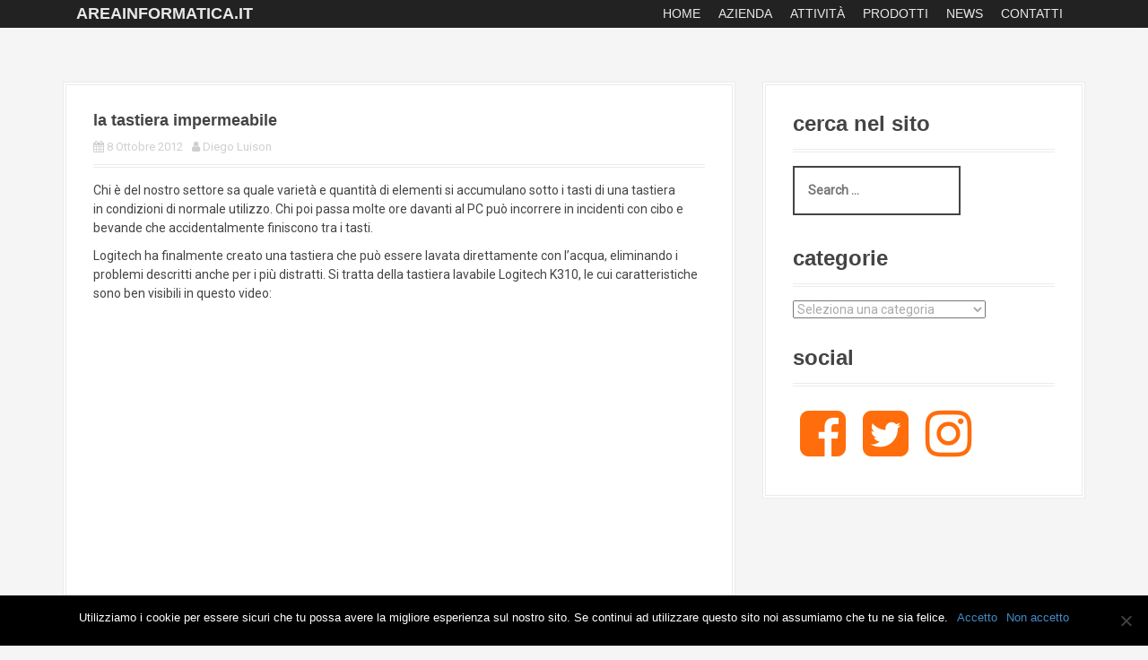

--- FILE ---
content_type: text/html; charset=UTF-8
request_url: https://www.areainformatica.it/la-tastiera-impermeabile/
body_size: 15188
content:
<!DOCTYPE html>
<html lang="it-IT">
<head>
<meta charset="UTF-8">
<meta name="viewport" content="width=device-width, initial-scale=1">
<link rel="profile" href="http://gmpg.org/xfn/11">


<title>la tastiera impermeabile &#8211; areainformatica.it</title>
<meta name='robots' content='max-image-preview:large' />
<link rel='dns-prefetch' href='//fonts.googleapis.com' />
<link rel="alternate" type="application/rss+xml" title="areainformatica.it &raquo; Feed" href="https://www.areainformatica.it/feed/" />
<link rel="alternate" type="application/rss+xml" title="areainformatica.it &raquo; Feed dei commenti" href="https://www.areainformatica.it/comments/feed/" />
<link rel="alternate" type="application/rss+xml" title="areainformatica.it &raquo; la tastiera impermeabile Feed dei commenti" href="https://www.areainformatica.it/la-tastiera-impermeabile/feed/" />
		<!-- This site uses the Google Analytics by ExactMetrics plugin v8.0.1 - Using Analytics tracking - https://www.exactmetrics.com/ -->
		<!-- Note: ExactMetrics is not currently configured on this site. The site owner needs to authenticate with Google Analytics in the ExactMetrics settings panel. -->
					<!-- No tracking code set -->
				<!-- / Google Analytics by ExactMetrics -->
		<script type="text/javascript">
/* <![CDATA[ */
window._wpemojiSettings = {"baseUrl":"https:\/\/s.w.org\/images\/core\/emoji\/14.0.0\/72x72\/","ext":".png","svgUrl":"https:\/\/s.w.org\/images\/core\/emoji\/14.0.0\/svg\/","svgExt":".svg","source":{"concatemoji":"https:\/\/www.areainformatica.it\/wp-includes\/js\/wp-emoji-release.min.js?ver=6.4.7"}};
/*! This file is auto-generated */
!function(i,n){var o,s,e;function c(e){try{var t={supportTests:e,timestamp:(new Date).valueOf()};sessionStorage.setItem(o,JSON.stringify(t))}catch(e){}}function p(e,t,n){e.clearRect(0,0,e.canvas.width,e.canvas.height),e.fillText(t,0,0);var t=new Uint32Array(e.getImageData(0,0,e.canvas.width,e.canvas.height).data),r=(e.clearRect(0,0,e.canvas.width,e.canvas.height),e.fillText(n,0,0),new Uint32Array(e.getImageData(0,0,e.canvas.width,e.canvas.height).data));return t.every(function(e,t){return e===r[t]})}function u(e,t,n){switch(t){case"flag":return n(e,"\ud83c\udff3\ufe0f\u200d\u26a7\ufe0f","\ud83c\udff3\ufe0f\u200b\u26a7\ufe0f")?!1:!n(e,"\ud83c\uddfa\ud83c\uddf3","\ud83c\uddfa\u200b\ud83c\uddf3")&&!n(e,"\ud83c\udff4\udb40\udc67\udb40\udc62\udb40\udc65\udb40\udc6e\udb40\udc67\udb40\udc7f","\ud83c\udff4\u200b\udb40\udc67\u200b\udb40\udc62\u200b\udb40\udc65\u200b\udb40\udc6e\u200b\udb40\udc67\u200b\udb40\udc7f");case"emoji":return!n(e,"\ud83e\udef1\ud83c\udffb\u200d\ud83e\udef2\ud83c\udfff","\ud83e\udef1\ud83c\udffb\u200b\ud83e\udef2\ud83c\udfff")}return!1}function f(e,t,n){var r="undefined"!=typeof WorkerGlobalScope&&self instanceof WorkerGlobalScope?new OffscreenCanvas(300,150):i.createElement("canvas"),a=r.getContext("2d",{willReadFrequently:!0}),o=(a.textBaseline="top",a.font="600 32px Arial",{});return e.forEach(function(e){o[e]=t(a,e,n)}),o}function t(e){var t=i.createElement("script");t.src=e,t.defer=!0,i.head.appendChild(t)}"undefined"!=typeof Promise&&(o="wpEmojiSettingsSupports",s=["flag","emoji"],n.supports={everything:!0,everythingExceptFlag:!0},e=new Promise(function(e){i.addEventListener("DOMContentLoaded",e,{once:!0})}),new Promise(function(t){var n=function(){try{var e=JSON.parse(sessionStorage.getItem(o));if("object"==typeof e&&"number"==typeof e.timestamp&&(new Date).valueOf()<e.timestamp+604800&&"object"==typeof e.supportTests)return e.supportTests}catch(e){}return null}();if(!n){if("undefined"!=typeof Worker&&"undefined"!=typeof OffscreenCanvas&&"undefined"!=typeof URL&&URL.createObjectURL&&"undefined"!=typeof Blob)try{var e="postMessage("+f.toString()+"("+[JSON.stringify(s),u.toString(),p.toString()].join(",")+"));",r=new Blob([e],{type:"text/javascript"}),a=new Worker(URL.createObjectURL(r),{name:"wpTestEmojiSupports"});return void(a.onmessage=function(e){c(n=e.data),a.terminate(),t(n)})}catch(e){}c(n=f(s,u,p))}t(n)}).then(function(e){for(var t in e)n.supports[t]=e[t],n.supports.everything=n.supports.everything&&n.supports[t],"flag"!==t&&(n.supports.everythingExceptFlag=n.supports.everythingExceptFlag&&n.supports[t]);n.supports.everythingExceptFlag=n.supports.everythingExceptFlag&&!n.supports.flag,n.DOMReady=!1,n.readyCallback=function(){n.DOMReady=!0}}).then(function(){return e}).then(function(){var e;n.supports.everything||(n.readyCallback(),(e=n.source||{}).concatemoji?t(e.concatemoji):e.wpemoji&&e.twemoji&&(t(e.twemoji),t(e.wpemoji)))}))}((window,document),window._wpemojiSettings);
/* ]]> */
</script>
<link rel='stylesheet' id='moesia-bootstrap-css' href='https://www.areainformatica.it/wp-content/themes/moesia/css/bootstrap/bootstrap.min.css?ver=1' type='text/css' media='all' />
<style id='wp-emoji-styles-inline-css' type='text/css'>

	img.wp-smiley, img.emoji {
		display: inline !important;
		border: none !important;
		box-shadow: none !important;
		height: 1em !important;
		width: 1em !important;
		margin: 0 0.07em !important;
		vertical-align: -0.1em !important;
		background: none !important;
		padding: 0 !important;
	}
</style>
<link rel='stylesheet' id='wp-block-library-css' href='https://www.areainformatica.it/wp-includes/css/dist/block-library/style.min.css?ver=6.4.7' type='text/css' media='all' />
<style id='classic-theme-styles-inline-css' type='text/css'>
/*! This file is auto-generated */
.wp-block-button__link{color:#fff;background-color:#32373c;border-radius:9999px;box-shadow:none;text-decoration:none;padding:calc(.667em + 2px) calc(1.333em + 2px);font-size:1.125em}.wp-block-file__button{background:#32373c;color:#fff;text-decoration:none}
</style>
<style id='global-styles-inline-css' type='text/css'>
body{--wp--preset--color--black: #000000;--wp--preset--color--cyan-bluish-gray: #abb8c3;--wp--preset--color--white: #ffffff;--wp--preset--color--pale-pink: #f78da7;--wp--preset--color--vivid-red: #cf2e2e;--wp--preset--color--luminous-vivid-orange: #ff6900;--wp--preset--color--luminous-vivid-amber: #fcb900;--wp--preset--color--light-green-cyan: #7bdcb5;--wp--preset--color--vivid-green-cyan: #00d084;--wp--preset--color--pale-cyan-blue: #8ed1fc;--wp--preset--color--vivid-cyan-blue: #0693e3;--wp--preset--color--vivid-purple: #9b51e0;--wp--preset--gradient--vivid-cyan-blue-to-vivid-purple: linear-gradient(135deg,rgba(6,147,227,1) 0%,rgb(155,81,224) 100%);--wp--preset--gradient--light-green-cyan-to-vivid-green-cyan: linear-gradient(135deg,rgb(122,220,180) 0%,rgb(0,208,130) 100%);--wp--preset--gradient--luminous-vivid-amber-to-luminous-vivid-orange: linear-gradient(135deg,rgba(252,185,0,1) 0%,rgba(255,105,0,1) 100%);--wp--preset--gradient--luminous-vivid-orange-to-vivid-red: linear-gradient(135deg,rgba(255,105,0,1) 0%,rgb(207,46,46) 100%);--wp--preset--gradient--very-light-gray-to-cyan-bluish-gray: linear-gradient(135deg,rgb(238,238,238) 0%,rgb(169,184,195) 100%);--wp--preset--gradient--cool-to-warm-spectrum: linear-gradient(135deg,rgb(74,234,220) 0%,rgb(151,120,209) 20%,rgb(207,42,186) 40%,rgb(238,44,130) 60%,rgb(251,105,98) 80%,rgb(254,248,76) 100%);--wp--preset--gradient--blush-light-purple: linear-gradient(135deg,rgb(255,206,236) 0%,rgb(152,150,240) 100%);--wp--preset--gradient--blush-bordeaux: linear-gradient(135deg,rgb(254,205,165) 0%,rgb(254,45,45) 50%,rgb(107,0,62) 100%);--wp--preset--gradient--luminous-dusk: linear-gradient(135deg,rgb(255,203,112) 0%,rgb(199,81,192) 50%,rgb(65,88,208) 100%);--wp--preset--gradient--pale-ocean: linear-gradient(135deg,rgb(255,245,203) 0%,rgb(182,227,212) 50%,rgb(51,167,181) 100%);--wp--preset--gradient--electric-grass: linear-gradient(135deg,rgb(202,248,128) 0%,rgb(113,206,126) 100%);--wp--preset--gradient--midnight: linear-gradient(135deg,rgb(2,3,129) 0%,rgb(40,116,252) 100%);--wp--preset--font-size--small: 13px;--wp--preset--font-size--medium: 20px;--wp--preset--font-size--large: 36px;--wp--preset--font-size--x-large: 42px;--wp--preset--spacing--20: 0.44rem;--wp--preset--spacing--30: 0.67rem;--wp--preset--spacing--40: 1rem;--wp--preset--spacing--50: 1.5rem;--wp--preset--spacing--60: 2.25rem;--wp--preset--spacing--70: 3.38rem;--wp--preset--spacing--80: 5.06rem;--wp--preset--shadow--natural: 6px 6px 9px rgba(0, 0, 0, 0.2);--wp--preset--shadow--deep: 12px 12px 50px rgba(0, 0, 0, 0.4);--wp--preset--shadow--sharp: 6px 6px 0px rgba(0, 0, 0, 0.2);--wp--preset--shadow--outlined: 6px 6px 0px -3px rgba(255, 255, 255, 1), 6px 6px rgba(0, 0, 0, 1);--wp--preset--shadow--crisp: 6px 6px 0px rgba(0, 0, 0, 1);}:where(.is-layout-flex){gap: 0.5em;}:where(.is-layout-grid){gap: 0.5em;}body .is-layout-flow > .alignleft{float: left;margin-inline-start: 0;margin-inline-end: 2em;}body .is-layout-flow > .alignright{float: right;margin-inline-start: 2em;margin-inline-end: 0;}body .is-layout-flow > .aligncenter{margin-left: auto !important;margin-right: auto !important;}body .is-layout-constrained > .alignleft{float: left;margin-inline-start: 0;margin-inline-end: 2em;}body .is-layout-constrained > .alignright{float: right;margin-inline-start: 2em;margin-inline-end: 0;}body .is-layout-constrained > .aligncenter{margin-left: auto !important;margin-right: auto !important;}body .is-layout-constrained > :where(:not(.alignleft):not(.alignright):not(.alignfull)){max-width: var(--wp--style--global--content-size);margin-left: auto !important;margin-right: auto !important;}body .is-layout-constrained > .alignwide{max-width: var(--wp--style--global--wide-size);}body .is-layout-flex{display: flex;}body .is-layout-flex{flex-wrap: wrap;align-items: center;}body .is-layout-flex > *{margin: 0;}body .is-layout-grid{display: grid;}body .is-layout-grid > *{margin: 0;}:where(.wp-block-columns.is-layout-flex){gap: 2em;}:where(.wp-block-columns.is-layout-grid){gap: 2em;}:where(.wp-block-post-template.is-layout-flex){gap: 1.25em;}:where(.wp-block-post-template.is-layout-grid){gap: 1.25em;}.has-black-color{color: var(--wp--preset--color--black) !important;}.has-cyan-bluish-gray-color{color: var(--wp--preset--color--cyan-bluish-gray) !important;}.has-white-color{color: var(--wp--preset--color--white) !important;}.has-pale-pink-color{color: var(--wp--preset--color--pale-pink) !important;}.has-vivid-red-color{color: var(--wp--preset--color--vivid-red) !important;}.has-luminous-vivid-orange-color{color: var(--wp--preset--color--luminous-vivid-orange) !important;}.has-luminous-vivid-amber-color{color: var(--wp--preset--color--luminous-vivid-amber) !important;}.has-light-green-cyan-color{color: var(--wp--preset--color--light-green-cyan) !important;}.has-vivid-green-cyan-color{color: var(--wp--preset--color--vivid-green-cyan) !important;}.has-pale-cyan-blue-color{color: var(--wp--preset--color--pale-cyan-blue) !important;}.has-vivid-cyan-blue-color{color: var(--wp--preset--color--vivid-cyan-blue) !important;}.has-vivid-purple-color{color: var(--wp--preset--color--vivid-purple) !important;}.has-black-background-color{background-color: var(--wp--preset--color--black) !important;}.has-cyan-bluish-gray-background-color{background-color: var(--wp--preset--color--cyan-bluish-gray) !important;}.has-white-background-color{background-color: var(--wp--preset--color--white) !important;}.has-pale-pink-background-color{background-color: var(--wp--preset--color--pale-pink) !important;}.has-vivid-red-background-color{background-color: var(--wp--preset--color--vivid-red) !important;}.has-luminous-vivid-orange-background-color{background-color: var(--wp--preset--color--luminous-vivid-orange) !important;}.has-luminous-vivid-amber-background-color{background-color: var(--wp--preset--color--luminous-vivid-amber) !important;}.has-light-green-cyan-background-color{background-color: var(--wp--preset--color--light-green-cyan) !important;}.has-vivid-green-cyan-background-color{background-color: var(--wp--preset--color--vivid-green-cyan) !important;}.has-pale-cyan-blue-background-color{background-color: var(--wp--preset--color--pale-cyan-blue) !important;}.has-vivid-cyan-blue-background-color{background-color: var(--wp--preset--color--vivid-cyan-blue) !important;}.has-vivid-purple-background-color{background-color: var(--wp--preset--color--vivid-purple) !important;}.has-black-border-color{border-color: var(--wp--preset--color--black) !important;}.has-cyan-bluish-gray-border-color{border-color: var(--wp--preset--color--cyan-bluish-gray) !important;}.has-white-border-color{border-color: var(--wp--preset--color--white) !important;}.has-pale-pink-border-color{border-color: var(--wp--preset--color--pale-pink) !important;}.has-vivid-red-border-color{border-color: var(--wp--preset--color--vivid-red) !important;}.has-luminous-vivid-orange-border-color{border-color: var(--wp--preset--color--luminous-vivid-orange) !important;}.has-luminous-vivid-amber-border-color{border-color: var(--wp--preset--color--luminous-vivid-amber) !important;}.has-light-green-cyan-border-color{border-color: var(--wp--preset--color--light-green-cyan) !important;}.has-vivid-green-cyan-border-color{border-color: var(--wp--preset--color--vivid-green-cyan) !important;}.has-pale-cyan-blue-border-color{border-color: var(--wp--preset--color--pale-cyan-blue) !important;}.has-vivid-cyan-blue-border-color{border-color: var(--wp--preset--color--vivid-cyan-blue) !important;}.has-vivid-purple-border-color{border-color: var(--wp--preset--color--vivid-purple) !important;}.has-vivid-cyan-blue-to-vivid-purple-gradient-background{background: var(--wp--preset--gradient--vivid-cyan-blue-to-vivid-purple) !important;}.has-light-green-cyan-to-vivid-green-cyan-gradient-background{background: var(--wp--preset--gradient--light-green-cyan-to-vivid-green-cyan) !important;}.has-luminous-vivid-amber-to-luminous-vivid-orange-gradient-background{background: var(--wp--preset--gradient--luminous-vivid-amber-to-luminous-vivid-orange) !important;}.has-luminous-vivid-orange-to-vivid-red-gradient-background{background: var(--wp--preset--gradient--luminous-vivid-orange-to-vivid-red) !important;}.has-very-light-gray-to-cyan-bluish-gray-gradient-background{background: var(--wp--preset--gradient--very-light-gray-to-cyan-bluish-gray) !important;}.has-cool-to-warm-spectrum-gradient-background{background: var(--wp--preset--gradient--cool-to-warm-spectrum) !important;}.has-blush-light-purple-gradient-background{background: var(--wp--preset--gradient--blush-light-purple) !important;}.has-blush-bordeaux-gradient-background{background: var(--wp--preset--gradient--blush-bordeaux) !important;}.has-luminous-dusk-gradient-background{background: var(--wp--preset--gradient--luminous-dusk) !important;}.has-pale-ocean-gradient-background{background: var(--wp--preset--gradient--pale-ocean) !important;}.has-electric-grass-gradient-background{background: var(--wp--preset--gradient--electric-grass) !important;}.has-midnight-gradient-background{background: var(--wp--preset--gradient--midnight) !important;}.has-small-font-size{font-size: var(--wp--preset--font-size--small) !important;}.has-medium-font-size{font-size: var(--wp--preset--font-size--medium) !important;}.has-large-font-size{font-size: var(--wp--preset--font-size--large) !important;}.has-x-large-font-size{font-size: var(--wp--preset--font-size--x-large) !important;}
.wp-block-navigation a:where(:not(.wp-element-button)){color: inherit;}
:where(.wp-block-post-template.is-layout-flex){gap: 1.25em;}:where(.wp-block-post-template.is-layout-grid){gap: 1.25em;}
:where(.wp-block-columns.is-layout-flex){gap: 2em;}:where(.wp-block-columns.is-layout-grid){gap: 2em;}
.wp-block-pullquote{font-size: 1.5em;line-height: 1.6;}
</style>
<link rel='stylesheet' id='titan-adminbar-styles-css' href='https://www.areainformatica.it/wp-content/plugins/anti-spam/assets/css/admin-bar.css?ver=7.2.7' type='text/css' media='all' />
<link rel='stylesheet' id='contact-form-7-css' href='https://www.areainformatica.it/wp-content/plugins/contact-form-7/includes/css/styles.css?ver=5.9.8' type='text/css' media='all' />
<link rel='stylesheet' id='cookie-notice-front-css' href='https://www.areainformatica.it/wp-content/plugins/cookie-notice/css/front.min.css?ver=2.4.18' type='text/css' media='all' />
<link rel='stylesheet' id='moesia-fe-body-fonts-css' href='//fonts.googleapis.com/css?family=Roboto%3A400%2C300&#038;subset=cyrillic%2Ccyrillic-ext%2Clatin%2Cgreek-ext%2Cgreek%2Clatin-ext%2Cvietnamese&#038;ver=6.4.7' type='text/css' media='all' />
<link rel='stylesheet' id='moesia-fe-headings-fonts-css' href='//fonts.googleapis.com/css?family=Roboto%3A400%2C300&#038;subset=cyrillic%2Ccyrillic-ext%2Clatin%2Cgreek-ext%2Cgreek%2Clatin-ext%2Cvietnamese&#038;ver=6.4.7' type='text/css' media='all' />
<link rel='stylesheet' id='symple_shortcode_styles-css' href='https://www.areainformatica.it/wp-content/plugins/symple-shortcodes/includes/css/symple_shortcodes_styles.css?ver=6.4.7' type='text/css' media='all' />
<link rel='stylesheet' id='moesia-style-css' href='https://www.areainformatica.it/wp-content/themes/moesia/style.css?ver=6.4.7' type='text/css' media='all' />
<style id='moesia-style-inline-css' type='text/css'>
.services-area { background-color:  !important; }
.services-area .widget-title { color: ; }
.services-area .widget-title:after { border-color: #ff6d0c; }
.service-icon { background-color: #ff6d0c; }
.service-title, .service-title a { color: #ff6d0c; }
.service-desc { color: ; }
.employees-area { background-color:  !important; }
.employees-area .widget-title { color: ; }
.employees-area .widget-title:after { border-color: #ff6d0c; }
.employee-name { color: ; }
.employee-position, .employee-social a { color: ; }
.employee-desc { color: ; }
.testimonials-area { background-color:  !important; }
.testimonials-area .widget-title { color: ; }
.testimonials-area .widget-title:after { border-color: #ff6d0c; }
.client-function { color: ; }
.client-name { color: ; }
.testimonial-body { background-color: ; }
.testimonial-body:after { border-top-color: ; }
.testimonial-body { color: ; }
.skills-area { background-color:  !important; }
.skills-area .widget-title { color: ; }
.skills-area .widget-title:after { border-color: #ff6d0c; }
.skill-bar div { background-color: #ff6d0c; }
.skills-desc, .skills-list { color: ; }
.facts-area { background-color:  !important; }
.facts-area .widget-title { color: ; }
.facts-area .widget-title:after { border-color: #ff6d0c; }
.fact { color: #ff6d0c; }
.fact-name { color: ; }
.clients-area { background-color:  !important; }
.clients-area .widget-title { color: ; }
.clients-area .widget-title:after { border-color: #ff6d0c; }
.slick-prev:before, .slick-next:before { color: #ff6d0c; }
.blockquote-area { background-color:  !important; }
.blockquote-area .widget-title { color: ; }
.blockquote-area .widget-title:after { border-color: #ff6d0c; }
.blockquote-area blockquote:before { color: #ff6d0c; }
.blockquote-area blockquote { color: ; }
.social-area { background-color:  !important; }
.social-area .widget-title { color: ; }
.social-area .widget-title:after { border-color: #ff6d0c; }
.social-area a:before { color: #ff6d0c; }
.projects-area { background-color:  !important; }
.projects-area .widget-title { color: ; }
.projects-area .widget-title:after { border-color: #ff6d0c; }
.project-image { background-color: #ff6d0c; }
.link-icon, .pp-icon { color: #ff6d0c; }
.latest-news-area { background-color:  !important; }
.latest-news-area .widget-title { color: ; }
.latest-news-area .widget-title:after { border-color: #ff6d0c; }
.latest-news-area .entry-title a { color: ; }
.blog-post { color: ; }
.all-news { color: ; border-color: ; }
.action-area { background-color: ; }
.action-area .widget-title { color: ; }
.action-area .widget-title:after { border-color: #ff6d0c; }
.action-text { color: ; }
.call-to-action { background-color: #ff6d0c; }
.call-to-action { box-shadow: 0 5px 0 #c2503d; }
.welcome-title { color: ; }
.welcome-desc { color: ; }
.welcome-button { background-color: #ff6d0c; }
.welcome-button { box-shadow: 0 5px 0 #C2503D; }
.welcome-button:active { box-shadow: 0 2px 0 #C2503D; }
.post-navigation .nav-previous, .post-navigation .nav-next, .paging-navigation .nav-previous, .paging-navigation .nav-next, .comment-respond input[type="submit"] { background-color: #ff6d0c; }
.main-navigation a:hover, .entry-title a:hover, .entry-meta a:hover, .entry-footer a:hover, .social-widget li a::before, .author-social a, .widget a:hover, blockquote:before { color: #ff6d0c; }
.panel.widget .widget-title:after, .so-panel.widget .widget-title:after { border-color: #ff6d0c; }
::selection { background-color: #ff6d0c; }
::-moz-selection { background-color: #ff6d0c; }
.site-title a { color: ; }
.site-description { color: ; }
.entry-title, .entry-title a { color: ; }
body { color: #444444; }
.top-bar { background-color: ; }
.main-navigation a { color: ; }
.footer-widget-area, .site-footer { background-color: ; }
h1 { font-size:18px; }
h2 { font-size:24px; }
h3 { font-size:36px; }
h4 { font-size:24px; }
h6 { font-size:14px; }
.site-branding, .main-navigation li { padding-top:5px; padding-bottom:5px; }
.menu-toggle { margin:5px 0;}
@media screen and (min-width: 992px) { .is-sticky .site-branding, .is-sticky .main-navigation li { padding-top:5px; padding-bottom:5px; } }
@media only screen and (min-width: 1025px) { .has-banner,.has-banner::after { max-height:1440px; } }
@media only screen and (min-width: 1199px) { .has-banner,.has-banner::after { max-height:1440px; } }
@media only screen and (min-width: 991px) { .welcome-info { top:100px; } }
@media only screen and (min-width: 1199px) { .welcome-info { top:100px; } }

</style>
<link rel='stylesheet' id='moesia-font-awesome-css' href='https://www.areainformatica.it/wp-content/themes/moesia/fonts/font-awesome.min.css?ver=6.4.7' type='text/css' media='all' />
<link rel='stylesheet' id='moesia-animations-css' href='https://www.areainformatica.it/wp-content/themes/moesia/css/animate/animate.min.css?ver=6.4.7' type='text/css' media='all' />
<link rel='stylesheet' id='fancybox-css' href='https://www.areainformatica.it/wp-content/plugins/easy-fancybox/css/jquery.fancybox.min.css?ver=1.3.24' type='text/css' media='screen' />
<script type="text/javascript" src="https://www.areainformatica.it/wp-includes/js/jquery/jquery.min.js?ver=3.7.1" id="jquery-core-js"></script>
<script type="text/javascript" src="https://www.areainformatica.it/wp-includes/js/jquery/jquery-migrate.min.js?ver=3.4.1" id="jquery-migrate-js"></script>
<script type="text/javascript" id="cookie-notice-front-js-before">
/* <![CDATA[ */
var cnArgs = {"ajaxUrl":"https:\/\/www.areainformatica.it\/wp-admin\/admin-ajax.php","nonce":"1230ca0615","hideEffect":"fade","position":"bottom","onScroll":false,"onScrollOffset":100,"onClick":false,"cookieName":"cookie_notice_accepted","cookieTime":2592000,"cookieTimeRejected":2592000,"globalCookie":false,"redirection":false,"cache":false,"revokeCookies":false,"revokeCookiesOpt":"automatic"};
/* ]]> */
</script>
<script type="text/javascript" src="https://www.areainformatica.it/wp-content/plugins/cookie-notice/js/front.min.js?ver=2.4.18" id="cookie-notice-front-js"></script>
<script type="text/javascript" src="https://www.areainformatica.it/wp-content/plugins/moesia-masonry-portfolio//lib/js/isotope.min.js?ver=1" id="moesia-isotope-js"></script>
<script type="text/javascript" src="https://www.areainformatica.it/wp-content/themes/moesia/js/waypoints.min.js?ver=1" id="moesia-waypoints-js"></script>
<script type="text/javascript" src="https://www.areainformatica.it/wp-content/themes/moesia/js/wow.min.js?ver=1" id="moesia-wow-js"></script>
<script type="text/javascript" src="https://www.areainformatica.it/wp-content/themes/moesia/js/wow-init.js?ver=1" id="moesia-wow-init-js"></script>
<script type="text/javascript" src="https://www.areainformatica.it/wp-content/themes/moesia/js/jquery.sticky.js?ver=1" id="moesia-sticky-js"></script>
<script type="text/javascript" src="https://www.areainformatica.it/wp-content/themes/moesia/js/scripts.js?ver=1" id="moesia-scripts-js"></script>
<script type="text/javascript" src="https://www.areainformatica.it/wp-content/themes/moesia/js/jquery.fitvids.js?ver=1" id="moesia-fitvids-js"></script>
<link rel="https://api.w.org/" href="https://www.areainformatica.it/wp-json/" /><link rel="alternate" type="application/json" href="https://www.areainformatica.it/wp-json/wp/v2/posts/1907" /><link rel="EditURI" type="application/rsd+xml" title="RSD" href="https://www.areainformatica.it/xmlrpc.php?rsd" />
<meta name="generator" content="WordPress 6.4.7" />
<link rel="canonical" href="https://www.areainformatica.it/la-tastiera-impermeabile/" />
<link rel='shortlink' href='https://www.areainformatica.it/?p=1907' />
<link rel="alternate" type="application/json+oembed" href="https://www.areainformatica.it/wp-json/oembed/1.0/embed?url=https%3A%2F%2Fwww.areainformatica.it%2Fla-tastiera-impermeabile%2F" />
<link rel="alternate" type="text/xml+oembed" href="https://www.areainformatica.it/wp-json/oembed/1.0/embed?url=https%3A%2F%2Fwww.areainformatica.it%2Fla-tastiera-impermeabile%2F&#038;format=xml" />
<style>
		#category-posts-2-internal ul {padding: 0;}
#category-posts-2-internal .cat-post-item img {max-width: initial; max-height: initial; margin: initial;}
#category-posts-2-internal .cat-post-author {margin-bottom: 0;}
#category-posts-2-internal .cat-post-thumbnail {margin: 5px 10px 5px 0;}
#category-posts-2-internal .cat-post-item:before {content: ""; clear: both;}
#category-posts-2-internal .cat-post-excerpt-more {display: inline-block;}
#category-posts-2-internal .cat-post-item {list-style: none; margin: 3px 0 10px; padding: 3px 0;}
#category-posts-2-internal .cat-post-current .cat-post-title {font-weight: bold; text-transform: uppercase;}
#category-posts-2-internal [class*=cat-post-tax] {font-size: 0.85em;}
#category-posts-2-internal [class*=cat-post-tax] * {display:inline-block;}
#category-posts-2-internal .cat-post-item:after {content: ""; display: table;	clear: both;}
#category-posts-2-internal .cat-post-item .cat-post-title {overflow: hidden;text-overflow: ellipsis;white-space: initial;display: -webkit-box;-webkit-line-clamp: 2;-webkit-box-orient: vertical;padding-bottom: 0 !important;}
#category-posts-2-internal .cat-post-item:after {content: ""; display: table;	clear: both;}
#category-posts-2-internal .cat-post-thumbnail {display:block; float:left; margin:5px 10px 5px 0;}
#category-posts-2-internal .cat-post-crop {overflow:hidden;display:block;}
#category-posts-2-internal p {margin:5px 0 0 0}
#category-posts-2-internal li > div {margin:5px 0 0 0; clear:both;}
#category-posts-2-internal .dashicons {vertical-align:middle;}
#category-posts-2-internal .cat-post-thumbnail .cat-post-crop img {height: 50px;}
#category-posts-2-internal .cat-post-thumbnail .cat-post-crop img {width: 50px;}
#category-posts-2-internal .cat-post-thumbnail .cat-post-crop img {object-fit: cover; max-width: 100%; display: block;}
#category-posts-2-internal .cat-post-thumbnail .cat-post-crop-not-supported img {width: 100%;}
#category-posts-2-internal .cat-post-thumbnail {max-width:100%;}
#category-posts-2-internal .cat-post-item img {margin: initial;}
</style>
		    <style>
        body { font-family:Roboto:400,300&amp;subset=cyrillic,cyrillic-ext,latin,greek-ext,greek,latin-ext,vietnamese;}    </style>
        <style>
        h1, h2, h3, h4, h5, h6, .main-navigation li, .fact, .all-news, .welcome-button, .call-to-action .employee-position, .post-navigation .nav-previous, .post-navigation .nav-next, .paging-navigation .nav-previous, .paging-navigation .nav-next { font-family:Roboto:400,300&amp;subset=cyrillic,cyrillic-ext,latin,greek-ext,greek,latin-ext,vietnamese;}    </style>
    <!--[if lt IE 9]>
<script src="https://www.areainformatica.it/wp-content/themes/moesia/js/html5shiv.js"></script>
<![endif]-->

<style type="text/css"></style>
			<style type="text/css">
				@media only screen and (min-width: 1025px) {	
					.has-banner:after {
					    					    	background-image: url(https://www.areainformatica.it/wp-content/uploads/2020/03/cropped-Asus-ux-480.jpg);
					    					}
				}		
			</style>
	<style>
.synved-social-resolution-single {
display: inline-block;
}
.synved-social-resolution-normal {
display: inline-block;
}
.synved-social-resolution-hidef {
display: none;
}

@media only screen and (min--moz-device-pixel-ratio: 2),
only screen and (-o-min-device-pixel-ratio: 2/1),
only screen and (-webkit-min-device-pixel-ratio: 2),
only screen and (min-device-pixel-ratio: 2),
only screen and (min-resolution: 2dppx),
only screen and (min-resolution: 192dpi) {
	.synved-social-resolution-normal {
	display: none;
	}
	.synved-social-resolution-hidef {
	display: inline-block;
	}
}
</style></head>

<body class="post-template-default single single-post postid-1907 single-format-standard cookies-not-set">

<div id="page" class="hfeed site">
	<a class="skip-link screen-reader-text" href="#content">Skip to content</a>

		<div class="top-bar">
			<div class="container">
				<div class="site-branding col-md-4"><h1 class="site-title"><a href="https://www.areainformatica.it/" rel="home">areainformatica.it</a></h1><h2 class="site-description"></h2></div><button class="menu-toggle btn"><i class="fa fa-bars"></i></button>
				<nav id="site-navigation" class="main-navigation col-md-8" role="navigation"><div class="menu-main-menu-container"><ul id="menu-main-menu" class="menu"><li id="menu-item-1395" class="menu-item menu-item-type-custom menu-item-object-custom menu-item-home menu-item-1395"><a href="http://www.areainformatica.it/">Home</a></li>
<li id="menu-item-1396" class="menu-item menu-item-type-post_type menu-item-object-page menu-item-has-children menu-item-1396"><a href="https://www.areainformatica.it/azienda-2/">Azienda</a>
<ul class="sub-menu">
	<li id="menu-item-1896" class="menu-item menu-item-type-post_type menu-item-object-page menu-item-1896"><a href="https://www.areainformatica.it/chi-siamo/">Chi siamo</a></li>
</ul>
</li>
<li id="menu-item-1406" class="menu-item menu-item-type-post_type menu-item-object-page menu-item-has-children menu-item-1406"><a href="https://www.areainformatica.it/attivita/">Attività</a>
<ul class="sub-menu">
	<li id="menu-item-1417" class="menu-item menu-item-type-post_type menu-item-object-page menu-item-1417"><a href="https://www.areainformatica.it/assistenza-2/">Assistenza</a></li>
	<li id="menu-item-2448" class="menu-item menu-item-type-post_type menu-item-object-page menu-item-2448"><a href="https://www.areainformatica.it/attivita/informatica-odontoiatrica/">Dentale</a></li>
	<li id="menu-item-2434" class="menu-item menu-item-type-post_type menu-item-object-page menu-item-2434"><a href="https://www.areainformatica.it/scuola-forniture-informatiche/">Scuola &#8211; forniture informatiche</a></li>
	<li id="menu-item-1569" class="menu-item menu-item-type-post_type menu-item-object-page menu-item-1569"><a href="https://www.areainformatica.it/attivita/recupero-dati-professionale/">Recupero dati professionale</a></li>
	<li id="menu-item-1408" class="menu-item menu-item-type-post_type menu-item-object-page menu-item-1408"><a href="https://www.areainformatica.it/attivita/servizi-finanziari/">Servizi Finanziari</a></li>
	<li id="menu-item-1416" class="menu-item menu-item-type-post_type menu-item-object-page menu-item-1416"><a href="https://www.areainformatica.it/attivita/internet/">Internet</a></li>
	<li id="menu-item-2829" class="menu-item menu-item-type-post_type menu-item-object-page menu-item-2829"><a href="https://www.areainformatica.it/attivita/rientri-brockeraggio/">Rientri Brokeraggio</a></li>
	<li id="menu-item-1415" class="menu-item menu-item-type-post_type menu-item-object-page menu-item-1415"><a href="https://www.areainformatica.it/sicurezza/">Sicurezza</a></li>
</ul>
</li>
<li id="menu-item-2309" class="menu-item menu-item-type-post_type menu-item-object-page menu-item-has-children menu-item-2309"><a href="https://www.areainformatica.it/prodotti/">Prodotti</a>
<ul class="sub-menu">
	<li id="menu-item-1411" class="menu-item menu-item-type-post_type menu-item-object-page menu-item-1411"><a href="https://www.areainformatica.it/attivita/server/">Server</a></li>
	<li id="menu-item-1410" class="menu-item menu-item-type-post_type menu-item-object-page menu-item-1410"><a href="https://www.areainformatica.it/attivita/telefonia/">Telefonia</a></li>
	<li id="menu-item-1412" class="menu-item menu-item-type-post_type menu-item-object-page menu-item-has-children menu-item-1412"><a href="https://www.areainformatica.it/software/">Software</a>
	<ul class="sub-menu">
		<li id="menu-item-1413" class="menu-item menu-item-type-post_type menu-item-object-page menu-item-1413"><a href="https://www.areainformatica.it/software/gestionale/">Gestionale</a></li>
		<li id="menu-item-1414" class="menu-item menu-item-type-post_type menu-item-object-page menu-item-1414"><a href="https://www.areainformatica.it/software/virtualizzazione/">Virtualizzazione</a></li>
	</ul>
</li>
	<li id="menu-item-2806" class="menu-item menu-item-type-post_type menu-item-object-page menu-item-2806"><a href="https://www.areainformatica.it/totem-e-digital-signage/">Totem e digital signage</a></li>
</ul>
</li>
<li id="menu-item-1400" class="menu-item menu-item-type-post_type menu-item-object-page current_page_parent menu-item-1400"><a href="https://www.areainformatica.it/blog-3/">News</a></li>
<li id="menu-item-1401" class="menu-item menu-item-type-post_type menu-item-object-page menu-item-1401"><a href="https://www.areainformatica.it/contatti/">Contatti</a></li>
</ul></div></nav></div></div>						<header id="masthead" class="site-header" role="banner">
											</header><!-- #masthead -->
		
						<div id="content" class="site-content clearfix container">
		
	<div id="primary" class="content-area">
		<main id="main" class="site-main" role="main">

		
							
<article id="post-1907" class="post-1907 post type-post status-publish format-standard hentry category-informatica-odontoiatrica category-interesse-generale category-offerte tag-acqua tag-igiene tag-k310 tag-lavabile tag-logitech tag-pulizia tag-tastiera tag-tastiera-lavabile">

	
	<header class="entry-header">
		<h1 class="entry-title">la tastiera impermeabile</h1>
		<div class="entry-meta">
			<span class="posted-on"><i class="fa fa-calendar"></i> <a href="https://www.areainformatica.it/la-tastiera-impermeabile/" rel="bookmark"><time class="entry-date published" datetime="2012-10-08T09:30:09+00:00">8 Ottobre 2012</time><time class="updated" datetime="2012-10-11T10:18:35+00:00">11 Ottobre 2012</time></a></span><span class="byline"><i class="fa fa-user"></i> <span class="author vcard"><a class="url fn n" href="https://www.areainformatica.it/author/diego/">Diego Luison</a></span></span>		</div><!-- .entry-meta -->
	</header><!-- .entry-header -->

	<div class="entry-content">
		<p>Chi è del nostro settore sa quale varietà e quantità di elementi si accumulano sotto i tasti di una tastiera in condizioni di normale utilizzo. Chi poi passa molte ore davanti al PC può incorrere in incidenti con cibo e bevande che accidentalmente finiscono tra i tasti.</p>
<p>Logitech ha finalmente creato una tastiera che può essere lavata direttamente con l&#8217;acqua, eliminando i problemi descritti anche per i più distratti. Si tratta della tastiera lavabile Logitech K310, le cui caratteristiche sono ben visibili in questo video:</p>
<p><iframe width="1140" height="641" src="https://www.youtube.com/embed/LAdCt_i00Aw?feature=oembed&amp;wmode=opaque" frameborder="0" allowfullscreen></iframe></p>
<p>Si presta quindi ad essere semplicemente spolverata ma è pronta per una vera e propria immersione, questa tastiera lavabile con fori di scolo può essere pulita e asciugata con la massima semplicità. Le lettere dei tasti sono stampate al laser e protette da un rivestimento resistente ai raggi ultravioletti per impedire che sbiadiscano con l’acqua. Il prezzo consigliato al pubblico è di € 39,99 IVA compresa.</p>
<p>Il produttore dà alcune indicazioni sul lavaggio, che riportiamo di seguito:</p>
<p><em>Solo lavaggio a mano. Utilizzare un detergente delicato e un panno morbido. Immergere in acqua tiepida con altezza inferiore a 30 cm e temperatura inferiore a 50°C. Non lavare in lavastoviglie. Non utilizzare sostanze abrasive, alcol, solventi o detersivi aggressivi. Non immergere il cavo USB. Seguire le istruzioni per il lavaggio fornite nella Guida rapida.</em></p>
<p><strong>ATTENZIONE</strong> Questa tastiera offre la possibilità di essere pulita più efficacemente di quanto si possa fare con una tastiera comune. Area Informatica tratta anche tastiere e mouse impermeabili e medicali (anche con fattore di protezione IP68 &#8211; Protezione totale alla penetrazione di corpi solidi e polveri. Protezione contro l&#8217;immersione in acqua permanente a 1 metro di profondità.), con caratteristiche e standard più elevati rispetto al prodotto proposto in questo articolo.</p>
			</div><!-- .entry-content -->

	<footer class="entry-footer">
		<span><i class="fa fa-folder"></i> <a href="https://www.areainformatica.it/category/informatica-odontoiatrica/" rel="category tag">Informatica odontoiatrica</a>, <a href="https://www.areainformatica.it/category/interesse-generale/" rel="category tag">interesse generale</a>, <a href="https://www.areainformatica.it/category/offerte/" rel="category tag">Offerte</a></span><span><i class="fa fa-tag"></i> <a href="https://www.areainformatica.it/tag/acqua/" rel="tag">acqua</a>, <a href="https://www.areainformatica.it/tag/igiene/" rel="tag">igiene</a>, <a href="https://www.areainformatica.it/tag/k310/" rel="tag">K310</a>, <a href="https://www.areainformatica.it/tag/lavabile/" rel="tag">lavabile</a>, <a href="https://www.areainformatica.it/tag/logitech/" rel="tag">Logitech</a>, <a href="https://www.areainformatica.it/tag/pulizia/" rel="tag">pulizia</a>, <a href="https://www.areainformatica.it/tag/tastiera/" rel="tag">tastiera</a>, <a href="https://www.areainformatica.it/tag/tastiera-lavabile/" rel="tag">tastiera lavabile</a></span><span><i class="fa fa-link"></i><a href="https://www.areainformatica.it/la-tastiera-impermeabile/" rel="bookmark"> permalink</a></span>
			</footer><!-- .entry-footer -->
</article><!-- #post-## -->
				

						

				<nav class="navigation post-navigation clearfix" role="navigation">
		<h1 class="screen-reader-text">Post navigation</h1>
		<div class="nav-links">
			<div class="nav-previous"><a href="https://www.areainformatica.it/monitor-per-lodontoiatra/" rel="prev"><span class="meta-nav">&larr;</span>&nbsp;monitor per l&#8217;odontoiatra</a></div><div class="nav-next"><a href="https://www.areainformatica.it/asus-vivo-book-s200/" rel="next">ASUS VIVO BOOK S200&nbsp;<span class="meta-nav">&rarr;</span></a></div>		</div><!-- .nav-links -->
	</nav><!-- .navigation -->
	
			
<div id="comments" class="comments-area">

	
	
	
		<div id="respond" class="comment-respond">
		<h3 id="reply-title" class="comment-reply-title">Lascia un commento <small><a rel="nofollow" id="cancel-comment-reply-link" href="/la-tastiera-impermeabile/#respond" style="display:none;">Annulla risposta</a></small></h3><form action="https://www.areainformatica.it/wp-comments-post.php" method="post" id="commentform" class="comment-form" novalidate><p class="comment-notes"><span id="email-notes">Il tuo indirizzo email non sarà pubblicato.</span> <span class="required-field-message">I campi obbligatori sono contrassegnati <span class="required">*</span></span></p><p class="comment-form-comment"><label for="comment">Commento <span class="required">*</span></label> <textarea id="comment" name="comment" cols="45" rows="8" maxlength="65525" required></textarea></p><p class="comment-form-author"><label for="author">Nome <span class="required">*</span></label> <input id="author" name="author" type="text" value="" size="30" maxlength="245" autocomplete="name" required /></p>
<p class="comment-form-email"><label for="email">Email <span class="required">*</span></label> <input id="email" name="email" type="email" value="" size="30" maxlength="100" aria-describedby="email-notes" autocomplete="email" required /></p>
<p class="comment-form-url"><label for="url">Sito web</label> <input id="url" name="url" type="url" value="" size="30" maxlength="200" autocomplete="url" /></p>
<p class="comment-form-cookies-consent"><input id="wp-comment-cookies-consent" name="wp-comment-cookies-consent" type="checkbox" value="yes" /> <label for="wp-comment-cookies-consent">Salva il mio nome, email e sito web in questo browser per la prossima volta che commento.</label></p>
<p class="form-submit"><input name="submit" type="submit" id="submit" class="submit" value="Invia commento" /> <input type='hidden' name='comment_post_ID' value='1907' id='comment_post_ID' />
<input type='hidden' name='comment_parent' id='comment_parent' value='0' />
</p><!-- Anti-spam plugin wordpress.org/plugins/anti-spam/ --><div class="wantispam-required-fields"><input type="hidden" name="wantispam_t" class="wantispam-control wantispam-control-t" value="1762097933" /><div class="wantispam-group wantispam-group-q" style="clear: both;">
					<label>Current ye@r <span class="required">*</span></label>
					<input type="hidden" name="wantispam_a" class="wantispam-control wantispam-control-a" value="2025" />
					<input type="text" name="wantispam_q" class="wantispam-control wantispam-control-q" value="7.2.7" autocomplete="off" />
				  </div>
<div class="wantispam-group wantispam-group-e" style="display: none;">
					<label>Leave this field empty</label>
					<input type="text" name="wantispam_e_email_url_website" class="wantispam-control wantispam-control-e" value="" autocomplete="off" />
				  </div>
</div><!--\End Anti-spam plugin --></form>	</div><!-- #respond -->
	
</div><!-- #comments -->

		
		</main><!-- #main -->
	</div><!-- #primary -->


<div id="secondary" class="widget-area" role="complementary">
	<aside id="search-6" class="widget widget_search"><h2 class="widget-title">cerca nel sito</h2>
<div class="search-wrapper">
	<form role="search" method="get" class="moesia-search-form" action="https://www.areainformatica.it/">
		<span class="search-close"><i class="fa fa-times"></i></span>
		<label>
			<span class="screen-reader-text">Search for:</span>
			<input type="search" class="search-field" placeholder="Search &#8230;" value="" name="s" title="Search for:" />
		</label>
		<input type="submit" class="search-submit" value="&#xf002;" />
	</form>
</div></aside><aside id="categories-5" class="widget widget_categories"><h2 class="widget-title">categorie</h2><form action="https://www.areainformatica.it" method="get"><label class="screen-reader-text" for="cat">categorie</label><select  name='cat' id='cat' class='postform'>
	<option value='-1'>Seleziona una categoria</option>
	<option class="level-0" value="30">backup&nbsp;&nbsp;(4)</option>
	<option class="level-0" value="257">Eventi&nbsp;&nbsp;(2)</option>
	<option class="level-0" value="3">homepage1&nbsp;&nbsp;(1)</option>
	<option class="level-0" value="4">Informatica odontoiatrica&nbsp;&nbsp;(21)</option>
	<option class="level-0" value="24">interesse generale&nbsp;&nbsp;(34)</option>
	<option class="level-0" value="5">News&nbsp;&nbsp;(26)</option>
	<option class="level-0" value="222">notebook&nbsp;&nbsp;(5)</option>
	<option class="level-0" value="6">Offerte&nbsp;&nbsp;(20)</option>
	<option class="level-0" value="175">PC Pro&nbsp;&nbsp;(11)</option>
	<option class="level-0" value="1">Senza categoria&nbsp;&nbsp;(2)</option>
	<option class="level-0" value="7">Server&nbsp;&nbsp;(1)</option>
	<option class="level-0" value="25">Sicurezza&nbsp;&nbsp;(10)</option>
	<option class="level-0" value="8">Software gestionali&nbsp;&nbsp;(3)</option>
	<option class="level-0" value="230">stampanti&nbsp;&nbsp;(1)</option>
</select>
</form><script type="text/javascript">
/* <![CDATA[ */

(function() {
	var dropdown = document.getElementById( "cat" );
	function onCatChange() {
		if ( dropdown.options[ dropdown.selectedIndex ].value > 0 ) {
			dropdown.parentNode.submit();
		}
	}
	dropdown.onchange = onCatChange;
})();

/* ]]> */
</script>
</aside><aside id="nav_menu-3" class="widget widget_nav_menu"><h2 class="widget-title">social</h2>		<div class="social-widget clearfix">
			<div class="menu-social-container"><ul id="menu-social" class="menu clearfix"><li id="menu-item-2945" class="menu-item menu-item-type-custom menu-item-object-custom menu-item-2945"><a href="https://www.facebook.com/areainformatica"><span class="screen-reader-text">Facebook</span></a></li>
<li id="menu-item-2946" class="menu-item menu-item-type-custom menu-item-object-custom menu-item-2946"><a href="https://twitter.com/areainfopd"><span class="screen-reader-text">Twitter</span></a></li>
<li id="menu-item-3192" class="menu-item menu-item-type-custom menu-item-object-custom menu-item-3192"><a href="https://www.instagram.com/areainformatica.it/"><span class="screen-reader-text">Instagram</span></a></li>
</ul></div>		</div>
		
		</aside></div><!-- #secondary -->

		</div><!-- #content -->
		
				
	<div id="sidebar-footer" class="footer-widget-area clearfix" role="complementary">
		<div class="container">
										<div class="sidebar-column col-md-4 col-sm-4"> <aside id="nav_menu-4" class="widget widget_nav_menu"><h3 class="widget-title">Social</h3>		<div class="social-widget clearfix">
			<div class="menu-social-container"><ul id="menu-social-1" class="menu clearfix"><li class="menu-item menu-item-type-custom menu-item-object-custom menu-item-2945"><a href="https://www.facebook.com/areainformatica"><span class="screen-reader-text">Facebook</span></a></li>
<li class="menu-item menu-item-type-custom menu-item-object-custom menu-item-2946"><a href="https://twitter.com/areainfopd"><span class="screen-reader-text">Twitter</span></a></li>
<li class="menu-item menu-item-type-custom menu-item-object-custom menu-item-3192"><a href="https://www.instagram.com/areainformatica.it/"><span class="screen-reader-text">Instagram</span></a></li>
</ul></div>		</div>
		
		</aside> </div> 				<div class="sidebar-column col-md-4 col-sm-4"> <aside id="category-posts-2" class="widget cat-post-widget"><h3 class="widget-title">post popolari</h3><ul id="category-posts-2-internal" class="category-posts-internal">
<li class='cat-post-item'><div><a class="cat-post-title" href="https://www.areainformatica.it/productiva-one-all-in-one-evoluto/" rel="bookmark">Productiva One &#8211; All-in-one evoluto</a></div><div><a class="cat-post-thumbnail cat-post-none" href="https://www.areainformatica.it/productiva-one-all-in-one-evoluto/" title="Productiva One &#8211; All-in-one evoluto"><span class="cat-post-crop cat-post-format cat-post-format-standard"><img width="50" height="50" src="https://www.areainformatica.it/wp-content/uploads/2017/02/sicomputer-productiva-one-viste-display.jpg" class="attachment- size- wp-post-image" alt="" data-cat-posts-width="50" data-cat-posts-height="50" decoding="async" loading="lazy" srcset="https://www.areainformatica.it/wp-content/uploads/2017/02/sicomputer-productiva-one-viste-display.jpg 736w, https://www.areainformatica.it/wp-content/uploads/2017/02/sicomputer-productiva-one-viste-display-80x23.jpg 80w, https://www.areainformatica.it/wp-content/uploads/2017/02/sicomputer-productiva-one-viste-display-300x88.jpg 300w, https://www.areainformatica.it/wp-content/uploads/2017/02/sicomputer-productiva-one-viste-display-360x105.jpg 360w, https://www.areainformatica.it/wp-content/uploads/2017/02/sicomputer-productiva-one-viste-display-400x117.jpg 400w, https://www.areainformatica.it/wp-content/uploads/2017/02/sicomputer-productiva-one-viste-display-430x126.jpg 430w, https://www.areainformatica.it/wp-content/uploads/2017/02/sicomputer-productiva-one-viste-display-150x44.jpg 150w, https://www.areainformatica.it/wp-content/uploads/2017/02/sicomputer-productiva-one-viste-display-100x29.jpg 100w" sizes="(max-width: 50px) 100vw, 50px" /></span></a></div></li><li class='cat-post-item'><div><a class="cat-post-title" href="https://www.areainformatica.it/asus-ultrabook-ux32/" rel="bookmark">ASUS Ultrabook UX32</a></div><div><a class="cat-post-thumbnail cat-post-none" href="https://www.areainformatica.it/asus-ultrabook-ux32/" title="ASUS Ultrabook UX32"><span class="cat-post-crop cat-post-format cat-post-format-standard"><img width="50" height="50" src="https://www.areainformatica.it/wp-content/uploads/2014/06/asus_zenbook_ux32la_ux32ln_2.jpg" class="attachment- size- wp-post-image" alt="" data-cat-posts-width="50" data-cat-posts-height="50" decoding="async" loading="lazy" srcset="https://www.areainformatica.it/wp-content/uploads/2014/06/asus_zenbook_ux32la_ux32ln_2.jpg 1000w, https://www.areainformatica.it/wp-content/uploads/2014/06/asus_zenbook_ux32la_ux32ln_2-80x80.jpg 80w, https://www.areainformatica.it/wp-content/uploads/2014/06/asus_zenbook_ux32la_ux32ln_2-300x300.jpg 300w, https://www.areainformatica.it/wp-content/uploads/2014/06/asus_zenbook_ux32la_ux32ln_2-36x36.jpg 36w, https://www.areainformatica.it/wp-content/uploads/2014/06/asus_zenbook_ux32la_ux32ln_2-630x630.jpg 630w, https://www.areainformatica.it/wp-content/uploads/2014/06/asus_zenbook_ux32la_ux32ln_2-930x930.jpg 930w" sizes="(max-width: 50px) 100vw, 50px" /></span></a></div></li><li class='cat-post-item'><div><a class="cat-post-title" href="https://www.areainformatica.it/la-chiavetta-si-allarga/" rel="bookmark">La chiavetta si allarga</a></div><div><a class="cat-post-thumbnail cat-post-none" href="https://www.areainformatica.it/la-chiavetta-si-allarga/" title="La chiavetta si allarga"><span class="cat-post-crop cat-post-format cat-post-format-standard"><img width="50" height="50" src="https://www.areainformatica.it/wp-content/uploads/2014/06/SandiskDual2.jpg" class="attachment- size- wp-post-image" alt="" data-cat-posts-width="50" data-cat-posts-height="50" decoding="async" loading="lazy" srcset="https://www.areainformatica.it/wp-content/uploads/2014/06/SandiskDual2.jpg 1100w, https://www.areainformatica.it/wp-content/uploads/2014/06/SandiskDual2-80x80.jpg 80w, https://www.areainformatica.it/wp-content/uploads/2014/06/SandiskDual2-300x300.jpg 300w, https://www.areainformatica.it/wp-content/uploads/2014/06/SandiskDual2-1024x1024.jpg 1024w, https://www.areainformatica.it/wp-content/uploads/2014/06/SandiskDual2-36x36.jpg 36w, https://www.areainformatica.it/wp-content/uploads/2014/06/SandiskDual2-630x630.jpg 630w, https://www.areainformatica.it/wp-content/uploads/2014/06/SandiskDual2-930x930.jpg 930w" sizes="(max-width: 50px) 100vw, 50px" /></span></a></div></li></ul>
</aside> </div> 				<div class="sidebar-column col-md-4 col-sm-4"> <aside id="text-6" class="widget widget_text">			<div class="textwidget">Area Informatica, servizi on-site. NON ADDEBITIAMO IL TEMPO VIAGGIO nei seguenti comuni: Carmignano di brenta, Campo San Martino, San Giorgio Delle Pertiche, Villa Del Conte, San Giorgio In Bosco, Cittadella , Bassano, Tezze, Tombolo, Villafranca Padovana, San Martino Di Lupari, Camposampiero, Limena, Vigonza, Piove di Sacco, Camisano Vicentino, Grumolo Delle Abbadesse, Grisignano, Rubano, Mestrino, Gazzo, Curtarolo.</div>
		</aside><aside id="text-7" class="widget widget_text"><h3 class="widget-title">Contatti</h3>			<div class="textwidget"><p>Area Informatica S.n.c. di Zampieri Devis &amp; C.<br />
Piazza della Pace, 10<br />
35016 Piazzola sul Brenta (PD)<br />
T 049 96 00 880<br />
F 049 960 11 33<br />
info@areainformatica.it<br />
P.IVA 03377610286<br />
Codice intermediario SDI: <strong>WY7PJ6K</strong></p>
</div>
		</aside><aside id="text-10" class="widget widget_text">			<div class="textwidget"><!-- Inizio Codice ShinyStat -->
<script type="text/javascript" src="//codice.shinystat.com/cgi-bin/getcod.cgi?USER=ciavattip"></script>
<noscript>
<a href="http://www.shinystat.com/it/" target="_top" rel="noopener">
<img src="//www.shinystat.com/cgi-bin/shinystat.cgi?USER=ciavattip" alt="Statistiche" style="border:0px" /></a>
</noscript>
<!-- Fine Codice ShinyStat --></div>
		</aside> </div> 		</div>	
	</div>	
	<footer id="colophon" class="site-footer" role="contentinfo">
				<div class="site-info container">
			<a href="//wordpress.org/">Proudly powered by WordPress</a>
			<span class="sep"> | </span>
			Theme: <a href="//athemes.com/theme/moesia" rel="nofollow">Moesia</a> by aThemes		</div><!-- .site-info -->
			</footer><!-- #colophon -->
	</div><!-- #page -->

    <style type="text/css">
        .isotope-item {
            width: 25%;
        }
        .isotope-filters {
            display: table;
            padding: 0;
            margin: 30px auto;
            overflow: auto;
        }
        .isotope-filters li {
            list-style: none;
            float: left;
            border: 2px solid #333;
            padding: 5px 10px;
            margin: 5px;
        } 
        .isotope-filters li a {
            color: #333;
        }
        .isotope-container .isotope-item img {
            margin: 0 !important;
        }
        .isotope-item {
            overflow: hidden;
        }
        .isotope-overlay {
            position: absolute;
            display: block;
            width: 100%;
            height: 100%;
            top: 0;
            left: -100%;
            background-color: rgba(0,0,0,0.6);
            -webkit-transition: all 0.3s;
            transition: all 0.3s;
        }
        .iso-link {
            position: absolute;
            top: 0;
            right: -100%;
            font-size: 28px;
            padding: 0 20px;
            color: #fff;
            line-height: 1;
            border-left: 2px solid #fff;
            background-color: rgba(255,255,255,0.4);
            height: 100%;
            -webkit-transition: all 0.3s 0.1s !important;
            transition: all 0.3s 0.1s !important;
            text-align: center;         
        }
        .iso-link:hover {
            color: #333;
        }
        .iso-link .fa {
            position: relative;
            top: 40%;
        }
        .isotope-item:hover .isotope-overlay {
            left: 0;
        }
        .isotope-item:hover .iso-link {
            right: 0;
        }
        @media only screen and (max-width: 699px) {
            .isotope-item {
                width: 50%;
            }          
        }
        @media only screen and (max-width: 420px) {
            .isotope-item {
                width: 100%;
            }          
        }        
    </style>
<script type="text/javascript" src="https://www.areainformatica.it/wp-content/plugins/anti-spam/assets/js/anti-spam.js?ver=7.2.7" id="anti-spam-script-js"></script>
<script type="text/javascript" src="https://www.areainformatica.it/wp-includes/js/dist/vendor/wp-polyfill-inert.min.js?ver=3.1.2" id="wp-polyfill-inert-js"></script>
<script type="text/javascript" src="https://www.areainformatica.it/wp-includes/js/dist/vendor/regenerator-runtime.min.js?ver=0.14.0" id="regenerator-runtime-js"></script>
<script type="text/javascript" src="https://www.areainformatica.it/wp-includes/js/dist/vendor/wp-polyfill.min.js?ver=3.15.0" id="wp-polyfill-js"></script>
<script type="text/javascript" src="https://www.areainformatica.it/wp-includes/js/dist/hooks.min.js?ver=c6aec9a8d4e5a5d543a1" id="wp-hooks-js"></script>
<script type="text/javascript" src="https://www.areainformatica.it/wp-includes/js/dist/i18n.min.js?ver=7701b0c3857f914212ef" id="wp-i18n-js"></script>
<script type="text/javascript" id="wp-i18n-js-after">
/* <![CDATA[ */
wp.i18n.setLocaleData( { 'text direction\u0004ltr': [ 'ltr' ] } );
wp.i18n.setLocaleData( { 'text direction\u0004ltr': [ 'ltr' ] } );
/* ]]> */
</script>
<script type="text/javascript" src="https://www.areainformatica.it/wp-content/plugins/contact-form-7/includes/swv/js/index.js?ver=5.9.8" id="swv-js"></script>
<script type="text/javascript" id="contact-form-7-js-extra">
/* <![CDATA[ */
var wpcf7 = {"api":{"root":"https:\/\/www.areainformatica.it\/wp-json\/","namespace":"contact-form-7\/v1"}};
/* ]]> */
</script>
<script type="text/javascript" id="contact-form-7-js-translations">
/* <![CDATA[ */
( function( domain, translations ) {
	var localeData = translations.locale_data[ domain ] || translations.locale_data.messages;
	localeData[""].domain = domain;
	wp.i18n.setLocaleData( localeData, domain );
} )( "contact-form-7", {"translation-revision-date":"2024-08-13 15:55:30+0000","generator":"GlotPress\/4.0.1","domain":"messages","locale_data":{"messages":{"":{"domain":"messages","plural-forms":"nplurals=2; plural=n != 1;","lang":"it"},"This contact form is placed in the wrong place.":["Questo modulo di contatto \u00e8 posizionato nel posto sbagliato."],"Error:":["Errore:"]}},"comment":{"reference":"includes\/js\/index.js"}} );
/* ]]> */
</script>
<script type="text/javascript" src="https://www.areainformatica.it/wp-content/plugins/contact-form-7/includes/js/index.js?ver=5.9.8" id="contact-form-7-js"></script>
<script type="text/javascript" src="https://www.areainformatica.it/wp-content/themes/moesia/js/navigation.js?ver=20120206" id="moesia-navigation-js"></script>
<script type="text/javascript" src="https://www.areainformatica.it/wp-content/themes/moesia/js/skip-link-focus-fix.js?ver=20130115" id="moesia-skip-link-focus-fix-js"></script>
<script type="text/javascript" src="https://www.areainformatica.it/wp-includes/js/comment-reply.min.js?ver=6.4.7" id="comment-reply-js" async="async" data-wp-strategy="async"></script>
<script type="text/javascript" src="https://www.areainformatica.it/wp-content/plugins/easy-fancybox/js/jquery.fancybox.min.js?ver=1.3.24" id="jquery-fancybox-js"></script>
<script type="text/javascript" id="jquery-fancybox-js-after">
/* <![CDATA[ */
var fb_timeout, fb_opts={'overlayShow':true,'hideOnOverlayClick':true,'showCloseButton':true,'margin':20,'centerOnScroll':true,'enableEscapeButton':true,'autoScale':true };
if(typeof easy_fancybox_handler==='undefined'){
var easy_fancybox_handler=function(){
jQuery('.nofancybox,a.wp-block-file__button,a.pin-it-button,a[href*="pinterest.com/pin/create"],a[href*="facebook.com/share"],a[href*="twitter.com/share"]').addClass('nolightbox');
/* IMG */
var fb_IMG_select='a[href*=".jpg"]:not(.nolightbox,li.nolightbox>a),area[href*=".jpg"]:not(.nolightbox),a[href*=".jpeg"]:not(.nolightbox,li.nolightbox>a),area[href*=".jpeg"]:not(.nolightbox),a[href*=".png"]:not(.nolightbox,li.nolightbox>a),area[href*=".png"]:not(.nolightbox)';
jQuery(fb_IMG_select).addClass('fancybox image');
var fb_IMG_sections=jQuery('.gallery,.wp-block-gallery,.tiled-gallery,.wp-block-jetpack-tiled-gallery');
fb_IMG_sections.each(function(){jQuery(this).find(fb_IMG_select).attr('rel','gallery-'+fb_IMG_sections.index(this));});
jQuery('a.fancybox,area.fancybox,li.fancybox a').each(function(){jQuery(this).fancybox(jQuery.extend({},fb_opts,{'transitionIn':'elastic','easingIn':'easeOutBack','transitionOut':'elastic','easingOut':'easeInBack','opacity':false,'hideOnContentClick':false,'titleShow':true,'titlePosition':'over','titleFromAlt':true,'showNavArrows':true,'enableKeyboardNav':true,'cyclic':false}))});};
jQuery('a.fancybox-close').on('click',function(e){e.preventDefault();jQuery.fancybox.close()});
};
var easy_fancybox_auto=function(){setTimeout(function(){jQuery('#fancybox-auto').trigger('click')},1000);};
jQuery(easy_fancybox_handler);jQuery(document).on('post-load',easy_fancybox_handler);
jQuery(easy_fancybox_auto);
/* ]]> */
</script>
<script type="text/javascript" src="https://www.areainformatica.it/wp-content/plugins/easy-fancybox/js/jquery.easing.min.js?ver=1.4.1" id="jquery-easing-js"></script>
<script type="text/javascript" src="https://www.areainformatica.it/wp-content/plugins/easy-fancybox/js/jquery.mousewheel.min.js?ver=3.1.13" id="jquery-mousewheel-js"></script>
<script>"undefined"!=typeof jQuery&&jQuery(document).ready(function(){"objectFit"in document.documentElement.style==!1&&(jQuery(".cat-post-item figure").removeClass("cat-post-crop"),jQuery(".cat-post-item figure").addClass("cat-post-crop-not-supported")),(document.documentMode||/Edge/.test(navigator.userAgent))&&(jQuery(".cat-post-item figure img").height("+=1"),window.setTimeout(function(){jQuery(".cat-post-item figure img").height("-=1")},0))});</script>		<script type="text/javascript">
			if (typeof jQuery !== 'undefined') {

				var cat_posts_namespace              = window.cat_posts_namespace || {};
				cat_posts_namespace.layout_wrap_text = cat_posts_namespace.layout_wrap_text || {};
				cat_posts_namespace.layout_img_size  = cat_posts_namespace.layout_img_size || {};

				cat_posts_namespace.layout_wrap_text = {
					
					preWrap : function (widget) {
						jQuery(widget).find('.cat-post-item').each(function(){
							var _that = jQuery(this);
							_that.find('p.cpwp-excerpt-text').addClass('cpwp-wrap-text');
							_that.find('p.cpwp-excerpt-text').closest('div').wrap('<div class="cpwp-wrap-text-stage"></div>');
						});
						return;
					},
					
					add : function(_this){
						var _that = jQuery(_this);
						if (_that.find('p.cpwp-excerpt-text').height() < _that.find('.cat-post-thumbnail').height()) { 
							_that.find('p.cpwp-excerpt-text').closest('.cpwp-wrap-text-stage').removeClass( "cpwp-wrap-text" );
							_that.find('p.cpwp-excerpt-text').addClass( "cpwp-wrap-text" ); 
						}else{ 
							_that.find('p.cpwp-excerpt-text').removeClass( "cpwp-wrap-text" );
							_that.find('p.cpwp-excerpt-text').closest('.cpwp-wrap-text-stage').addClass( "cpwp-wrap-text" ); 
						}
						return;
					},
					
					handleLazyLoading : function(_this) {
						var width = jQuery(_this).find('img').width();
						
						if( 0 !== width ){
							cat_posts_namespace.layout_wrap_text.add(_this);
						} else {
							jQuery(_this).find('img').one("load", function(){
								cat_posts_namespace.layout_wrap_text.add(_this);
							});
						}
						return;
					},
					
					setClass : function (widget) {
						// var _widget = jQuery(widget);
						jQuery(widget).find('.cat-post-item').each(function(){
							cat_posts_namespace.layout_wrap_text.handleLazyLoading(this);
						});
						return;
					}
				}
				cat_posts_namespace.layout_img_size = {
					
					replace : function(_this){
						var _that = jQuery(_this),
						resp_w = _that.width(),
						resp_h = _that.height(),
						orig_w = _that.data('cat-posts-width'),
						orig_h = _that.data('cat-posts-height');
						
						if( resp_w < orig_w ){
							_that.height( resp_w * orig_h / orig_w );
						} else {
							_that.height( '' );
						}
						return;
					},
					
					handleLazyLoading : function(_this) {
						var width = jQuery(_this).width();
						
						if( 0 !== width ){
							cat_posts_namespace.layout_img_size.replace(_this);
						} else {
							jQuery(_this).one("load", function(){
								cat_posts_namespace.layout_img_size.replace(_this);
							});
						}
						return;
					},
					setHeight : function (widget) {
						jQuery(widget).find('.cat-post-item img').each(function(){
							cat_posts_namespace.layout_img_size.handleLazyLoading(this);
						});
						return;
					}
				}

				let widget = jQuery('#category-posts-2-internal');

				jQuery( document ).ready(function () {
					cat_posts_namespace.layout_wrap_text.setClass(widget);
					
					
						cat_posts_namespace.layout_img_size.setHeight(widget);
					
				});

				jQuery(window).on('load resize', function() {
					cat_posts_namespace.layout_wrap_text.setClass(widget);
					
					
						cat_posts_namespace.layout_img_size.setHeight(widget);
					
				});

				// low-end mobile 
				cat_posts_namespace.layout_wrap_text.preWrap(widget);
				cat_posts_namespace.layout_wrap_text.setClass(widget);
				
				
					cat_posts_namespace.layout_img_size.setHeight(widget);
				

			}
		</script>
		
		<!-- Cookie Notice plugin v2.4.18 by Hu-manity.co https://hu-manity.co/ -->
		<div id="cookie-notice" role="dialog" class="cookie-notice-hidden cookie-revoke-hidden cn-position-bottom" aria-label="Cookie Notice" style="background-color: rgba(0,0,0,1);"><div class="cookie-notice-container" style="color: #fff"><span id="cn-notice-text" class="cn-text-container">Utilizziamo i cookie per essere sicuri che tu possa avere la migliore esperienza sul nostro sito. Se continui ad utilizzare questo sito noi assumiamo che tu ne sia felice.</span><span id="cn-notice-buttons" class="cn-buttons-container"><a href="#" id="cn-accept-cookie" data-cookie-set="accept" class="cn-set-cookie cn-button cn-button-custom button" aria-label="Accetto">Accetto</a><a href="#" id="cn-refuse-cookie" data-cookie-set="refuse" class="cn-set-cookie cn-button cn-button-custom button" aria-label="Non accetto">Non accetto</a></span><span id="cn-close-notice" data-cookie-set="accept" class="cn-close-icon" title="Non accetto"></span></div>
			
		</div>
		<!-- / Cookie Notice plugin -->
</body>
</html>
